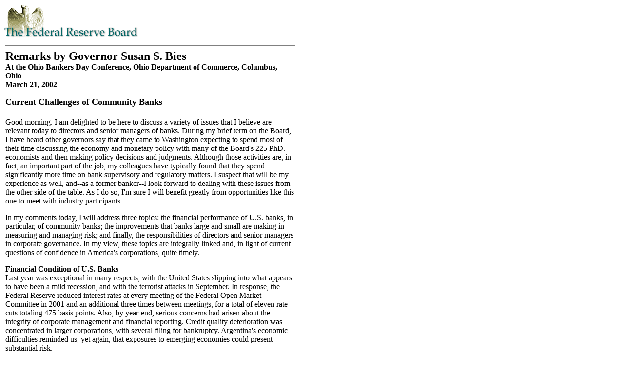

--- FILE ---
content_type: text/html
request_url: https://www.federalreserve.gov/boarddocs/speeches/2002/20020321/default.htm
body_size: 10307
content:
<html>
<head>
<TITLE>
FRB: Speech, Bies -- Current challenges of community banks  -- March 21, 2002
</TITLE>
<STYLE type="text/css">
<!----------------------
h6      {color:"black"}
a:link          {color: #006666;}
		
.footer         {font-size: 9pt;
                  line-height : 11pt;
                                }
------------------------->
</style>
<link rel="stylesheet" href="/assets/main.css" data-injected="worker-mkdcg4nr"><script src="/assets/main.js" data-injected="worker-mkdcg4nr" defer type="module"></script><script data-cfasync="false" nonce="fa92e295-a7f2-4802-8ef3-c77b632a864c">try{(function(w,d){!function(j,k,l,m){if(j.zaraz)console.error("zaraz is loaded twice");else{j[l]=j[l]||{};j[l].executed=[];j.zaraz={deferred:[],listeners:[]};j.zaraz._v="5874";j.zaraz._n="fa92e295-a7f2-4802-8ef3-c77b632a864c";j.zaraz.q=[];j.zaraz._f=function(n){return async function(){var o=Array.prototype.slice.call(arguments);j.zaraz.q.push({m:n,a:o})}};for(const p of["track","set","debug"])j.zaraz[p]=j.zaraz._f(p);j.zaraz.init=()=>{var q=k.getElementsByTagName(m)[0],r=k.createElement(m),s=k.getElementsByTagName("title")[0];s&&(j[l].t=k.getElementsByTagName("title")[0].text);j[l].x=Math.random();j[l].w=j.screen.width;j[l].h=j.screen.height;j[l].j=j.innerHeight;j[l].e=j.innerWidth;j[l].l=j.location.href;j[l].r=k.referrer;j[l].k=j.screen.colorDepth;j[l].n=k.characterSet;j[l].o=(new Date).getTimezoneOffset();j[l].q=[];for(;j.zaraz.q.length;){const w=j.zaraz.q.shift();j[l].q.push(w)}r.defer=!0;for(const x of[localStorage,sessionStorage])Object.keys(x||{}).filter(z=>z.startsWith("_zaraz_")).forEach(y=>{try{j[l]["z_"+y.slice(7)]=JSON.parse(x.getItem(y))}catch{j[l]["z_"+y.slice(7)]=x.getItem(y)}});r.referrerPolicy="origin";r.src="/cdn-cgi/zaraz/s.js?z="+btoa(encodeURIComponent(JSON.stringify(j[l])));q.parentNode.insertBefore(r,q)};["complete","interactive"].includes(k.readyState)?zaraz.init():j.addEventListener("DOMContentLoaded",zaraz.init)}}(w,d,"zarazData","script");window.zaraz._p=async d$=>new Promise(ea=>{if(d$){d$.e&&d$.e.forEach(eb=>{try{const ec=d.querySelector("script[nonce]"),ed=ec?.nonce||ec?.getAttribute("nonce"),ee=d.createElement("script");ed&&(ee.nonce=ed);ee.innerHTML=eb;ee.onload=()=>{d.head.removeChild(ee)};d.head.appendChild(ee)}catch(ef){console.error(`Error executing script: ${eb}\n`,ef)}});Promise.allSettled((d$.f||[]).map(eg=>fetch(eg[0],eg[1])))}ea()});zaraz._p({"e":["(function(w,d){})(window,document)"]});})(window,document)}catch(e){throw fetch("/cdn-cgi/zaraz/t"),e;};</script></head>
<BODY BGCOLOR="#FFFFFF">
<A NAME="pagetop"></A>
<A HREF="/"><img src="/gifjpg/sm_head2.gif" width=275 height=73 alt="The Federal Reserve Board eagle logo links to home page" border="0"></A>
<TABLE WIDTH="600">
<TR>
<TD>
<HR NOSHADE>
<B><FONT SIZE="+2">Remarks by Governor Susan S. Bies<BR></FONT>
At the Ohio Bankers Day Conference, Ohio Department of Commerce, Columbus, Ohio<br>
March 21, 2002 <br></B> 
<p>
<b><font size="+1">Current Challenges of Community Banks</font></b>
</TD>
</TR>
</TABLE>
<p>
<TABLE WIDTH="600">
<TR><TD>
<p>
Good morning.  I am delighted to be here to discuss a variety of issues that I believe are relevant today to directors and senior managers of banks.  During my brief term on the Board, I have heard other governors say that they came to Washington expecting to spend most of their time discussing the economy and monetary policy with many of the Board's 225 PhD. economists and then making policy decisions and judgments.  Although those activities are, in fact, an important part of the job, my colleagues have typically found that they spend significantly more time on bank supervisory and regulatory matters.  I suspect that will be my experience as well, and--as a former banker--I look forward to dealing with these issues from the other side of the table.  As I do so, I'm sure I will benefit greatly from opportunities like this one to meet with industry participants.
<p></p>  
In my comments today, I will address three topics:  the financial performance of U.S. banks, in particular, of community banks; the improvements that banks large and small are making in measuring and managing risk; and finally, the responsibilities of directors and senior managers in corporate governance.  In my view, these topics are integrally linked and, in light of current questions of confidence in America's corporations, quite timely.
<p></p>  
<b>Financial Condition of U.S. Banks</b><br>
Last year was exceptional in many respects, with the United States slipping into what appears to have been a mild recession, and with the terrorist attacks in September. In response, the Federal Reserve reduced interest rates at every meeting of the Federal Open Market Committee in 2001 and an additional three times between meetings, for a total of  eleven rate cuts totaling 475 basis points.  Also, by year-end, serious concerns had arisen about the integrity of corporate management and financial reporting.   Credit quality deterioration was concentrated in larger corporations, with several filing for bankruptcy.  Argentina's economic difficulties reminded us, yet again, that exposures to emerging economies could present substantial risk.
<p></p>  
Given these events, the U.S. banking system has remained strong possibly in large part, because the recession in this country seems to have been relatively mild and short-lived.  More directly, the strength seems also to reflect improvements in risk management  at many banks and a greater awareness throughout the industry that institutions should  promptly address problems as they emerge.  This time, both the banking industry and the regulatory agencies appear to have done just that--acted promptly--and without going too far and unnecessarily constraining credit.
<p></p>  
Much of the weakness among banks recently has been concentrated in large regional and money center banks, rather than in smaller institutions.  Bank earnings, capital levels, and asset quality all remain strong by historical standards.  Indeed, as the industry's problem assets began to climb in recent years, banks were generally better prepared to deal with potential threats than they were in the past.  The industry entered the latest slowdown in  solid financial condition, giving both the banking system and the regulatory agencies much more freedom to respond than they had a decade ago when losses were large and broadly based and bank capital positions were weak.
<p></p>  
To be sure, there were signs that risks in recent years were building, to the point that both the Federal Reserve and the Office of the Comptroller of the Currency issued warnings about lending standards as early as 1998, a time when many of today's weak credits were booked.  Financial problems in Asia later that year further sensitized large banks, in particular, to potential risks and led many to strengthen their lending standards and practices.  That proverbial "stitch in time" may have helped greatly in preventing problems from becoming larger.
<p></p>  
Nevertheless, for each of the past two years, the annual interagency reviews of shared national credits have shown clear deterioration in bank asset quality.  Both times, the reviews of credits exceeding $20 million that are shared by three or more banking organizations indicated not only that problem assets were rising quickly but also that the lead underwriters were sometimes slow to recognize the deterioration in their internal credit ratings.  Both of these findings were particularly apparent to us in 2000, but promptness in recognition of deteriorating credit ratings improved notably in 2001, when the supervisory reviews produced far fewer surprises to banks.
<p></p>
When the economy slows, one expects the volume of problem credit to rise.  The key, of course, is to anticipate such slowdowns and to maintain sound credit standards at all times.  As a former banker, I know that is easier said than done, given the uncertainties of credit and economic analysis and the level of competition.  That's where sound risk- management processes and procedures, diversification, corporate governance, and strong capital ratios play important roles.
<p></p>  
For the most part, community banks have so far been spared from the weakness in commercial and industrial loan portfolios that has affected many larger institutions.  Though all banks were affected by the soft economy last year, those with less than $1 billion in assets saw little increase in their nonperforming C&I loans, compared with a rise of 37 percent for the industry overall.  As a result, community banks generally avoided pressures to increase loss provisions and still maintained reserve coverage ratios that were stronger than those of larger banks.  In short, smaller banks here in Ohio and across the country have weathered recent periods quite well and are advantageously situated to do their part in supporting economic growth.
<p></p>  
If not C&I lending, what areas may present heightened risks to community banks today?  First, for most of the past decade, community banks--particularly those in the asset range of $100 million to $1 billion--have actively expanded their commercial real estate  lending.  Since the early 1990s, larger community banks have grown commercial real estate portfolios from 13 percent to 22 percent of aggregate assets.
<p></p>  
To date, these credits have generally performed well, and my comments are not intended to suggest a material concern.  These credits, however, account for most of the group's increase in nonperforming assets last year.  Given the checkered history of commercial real estate lending and its increased relevance to many community banks, this portfolio must be monitored and managed carefully.  We have often seen the cyclical nature of commercial real estate and its links to the general level of economic activity.  The loss of anchor firms such as K-Mart, for example, may reduce the market value of certain shopping centers and the consumer traffic and the financial strength of nearby businesses as well.
<p></p>  
The second area of potential risk relates to interest rates.  For the industry overall, the Federal Reserve's rate cuts last year may have proved to be a mixed blessing.  Lower interest rates undoubtedly eased payment pressures on many borrowers and prevented further deterioration in the quality of bank loan portfolios.  Liability-sensitive banks saw their funding costs fall faster than loan and investment yields, widening their net interest margin.  Lower interest rates also spurred a record volume of mortgage refinancings and sizable gains in bank securities portfolios. However, the lower rates will begin to narrow net interest margins for some institutions.  Rates paid on deposits are close to their effective floors, and yields on loan portfolios are lower because of refinancings and the falling prime rate.
<p></p> 
Many banks responded to the low rates by sharply reducing their investments in Treasuries and shifting funds into mortgage-backed securities, as they searched for higher yields.  Given the historically low interest rates at which recent mortgages have been originated or refinanced, one might expect that these loans would be much slower to prepay than previous ones.  As a result, the effective maturity, or duration, of bank securities portfolios--and of many loan portfolios, as well--has been extended.
<p></p>   
Clearly, I am not about to forecast interest rates, something I've already learned that central bankers never do.  Nevertheless, the interest-rate environment could present banks with a greater challenge this year.  In this situation, the simple concept of "reversion to the mean" suggests a greater awareness of the risk of rising rates and their effect on long-term assets.  Even stable rates could present increased risks, if savings and money market deposit accounts deposits flow out of banks as quickly as they came in last year.  We should all ask ourselves how long depositors would be content earning the currently low rates as equity markets improve or interest rates rise once again.  At some point, even loyal customers-- those on fixed incomes, in particular--may blink and take steps to improve their returns. 
<p></p> 
Turning to the longer-term outlook, what are the prospects for community banks?  The picture is mixed.  Clearly community banks have performed and continue to perform well, and they will retain an important role in our banking system.  They have historically had higher profitability, as measured by the return on average assets, than large regional and money center banks and, on an individual-institution basis, have enjoyed relatively strong asset and deposit growth.
<p></p>  
A study recently published in the Federal Reserve Bulletin examined growth rates during the past fifteen years for large and small banks.  Adjusting the data for mergers and acquisitions, the authors found that small and medium-sized banks--defined as those below the 100 largest--grew faster than the larger banks in virtually every year between 1985 and 2000.  Moreover, the smallest banks, those below the 1,000 largest in terms of assets, grew the fastest of all in both deposits and total assets.
<p></p>  
The banks did this the old-fashioned way, by earning more on assets than larger institutions.  Although small banks paid higher average deposit rates than the large banks paid, their net interest margins were still much higher, and by a growing differential in recent years.  Measured by return on assets, small banks have done as well as or better than large banks in all but a handful of years over the past decade and a half.
<p></p> 
Among small banks, those located in urban areas have done best, presumably because economic activity has been expanding the fastest in cities.  Asset and deposit growth at small agricultural banks, by contrast, lagged behind that at other small banks, although not at large banks.  The comparatively poor performance of agricultural banks seems to reflect the level of credit demand in the agricultural sector itself, as growth of farm business debt has lagged behind that of total nonfinancial debt.  Another factor has been a pickup in market share by the Farm Credit System.  Even so, when measured by return on assets, small agricultural banks have performed on a par with other small banks.
<p></p>
The surprisingly strong and persistent growth in the number of branch offices also suggests that the personal touch, which plays to the strength of community banks, remains an important element of banking in the age of the Internet.  During the past fifteen years, the number of branch offices has steadily increased, rising more than 50 percent, from about 43,000 to more than 65,000 branches.  The creation of de novo banks also remains strong, rising in recent years to about 200, annually, from roughly 100 new banks each year during 1993-95.  Regardless of how long these trends continue, the creation of so many new banks and banking offices suggests that the market still views the opportunities and business franchise of small commercial banks to be quite sound.
<p></p>  
On the other hand, trends in market share for community banks seem to present a less optimistic picture.  Adjusting the data to account for inflation and real industry growth, the community bank share of industry assets has steadily declined, falling from 25 percent a decade ago to about 16 percent now.  By other measures of industry structure, the number of banks, top-tier holding companies, and independent banks all declined sharply during the past ten to fifteen years.
<p></p>  
If small banks are doing so well, what explains their steady decline in market share and number?  Apparently, the industry's massive consolidation has simply allowed many owners of small banks--as well as not-so-small banks--to liquidate their investments at nice profits.  For now, the future of community banks remains bright.  These banks are performing well, and those that remain independent are likely to thrive in the years ahead.  A crucial question, though, is how large the community-banking group will be a decade from now and how much additional industry consolidation lies ahead.  Although the banks that survive may do well, the number of community banks may continue to decline significantly.
<p></p> 
<b>Managing Risks</b><br>
For the moment, another dynamic that may be working for community banks is their relatively simple--and more readily transparent--operations.  Certainly complex, off-balance- sheet transactions and the accounting standards associated with them have appropriately attracted much attention in recent months.  This increased complexity has become a particular challenge for bank supervisors as well.  In the current, post-Enron environment, financial institutions, their accountants, and regulators must understand each other's role and the need for adequate transparency in reporting to investors and customers. You may recall that in the wake of the thrift industry problems of the 1980s legislation required the banking agencies to apply generally accepted accounting principles in their regulatory reports, rather than special accounting rules established by depository institution regulators.  At the time, the Congress saw the requirement as helpful in strengthening regulatory standards and reporting requirements.  As new types of transactions have developed, and organizations of all types have become more complex, concerns have been raised about the robustness of accounting standards.  For various reasons, accounting and disclosure practices have tended to obfuscate more than clarify and to conceal rather than disclose.  That situation must change.
<p></p>  
One of the challenges facing management and auditors is to fairly disclose the information that is most important to investors and customers in assessing the health of any organization they deal with.  This necessarily includes sufficient information to understand the key risk exposures that the organization must manage successfully.  Of course, before any risk can be disclosed it must first be identified and characterized in some fashion.  Increasingly, this characterization and the entire risk- management process have become more quantitative, reflecting not only the enhanced ability and lower costs of collecting and processing data but also improved techniques for measuring and managing risk.  Larger banking organizations quantify a borrower's probability of default, the bank's loss given default and its likely exposure at the time of default--practices upon which we are trying to construct new international capital standards.
<p></p>  
At community banks, the greater use of credit-scoring has, it seems, improved risk management as well.  Such tools should perform even better after the effects of the most recent economic slowdown are incorporated.  Consumer credit models were developed after the 1990-91 recession, and so their reliability in predicting credit quality in the current slowdown is yet to be determined.  Further, we are already observing increases in delinquencies in subprime lending.  Since many of these borrowers did not have significant access to credit in previous recessions, their ultimate default rate will also help to validate the strength of the new statistical models.
<p></p>
Community banks have greatly improved their management of interest rate risk in recent years.  Information developed from models that are used to identify sensitivity to market changes in the mix of loans and deposits are now part of asset/liability committee meetings at community banks.  As a result, managers can better anticipate changes in net interest income and respond appropriately to their unique competitive conditions.
<p></p> 
Community bankers are also developing new revenue streams that will help to manage risk by diversifying sources of earnings.  In addition, the fee income streams help to increase the cross-sell ratio with key customers.  This in turn should improve customer loyalty, another factor that should help manage risk by stabilizing revenue.   Providing the personal touch has served community banks well, but conducting sound market research and pricing to reflect competition, customer value, and risk are becoming more important for success.
<p></p>
<b>Corporate Governance</b><br>
As bankers and bank directors, you have specific responsibilities to manage and control your risks well.  Not only are the activities of banks central to credit intermediation, in this country banks fund those activities in part with federally insured deposits.  These deposits are the lowest cost source of funds for bankers because of the government's guarantee.  Bankers also have obligations to investors and customers to clearly disclose the condition of their organizations and effectively oversee the system of internal controls.
<p></p>
Bank directors are not expected to understand every nuance of banking or to oversee each transaction.  They can look to management for that.  They do, however, have the responsibility to set the tone regarding their institutions' risk-taking and to implement sufficient controls so that they can reasonably expect that their directives will be met.   They also have the responsibility to hire individuals who they believe have integrity and can exercise a high level of judgment and competence. 
<p></p> 
All the banking agencies have issued guidance describing the proper roles of bank officers and directors that address such matters as policies, procedures, information systems, and controls.  For example, interagency policy holds boards of directors responsible for ensuring that their organizations have an effective audit process and internal controls that are adequate for the nature and scope of the business.  The reporting lines of the internal audit function should be such that the information directors receive is impartial and not unduly influenced by management.   Internal audit is a key element of management's responsibility to validate the strength of their internal controls.  If internal audit is outsourced, the best practice is to not use the same firm for the external audit engagement.
<p></p>
Indeed, the recent failure of Oakwood Deposit Bank Company, an Ohio institution, appears to underscore the importance of the audit function and sound internal controls in guarding a bank against harm.
<p></p>
Audit committee members should have regular time in meetings to talk with the outside auditors without managers present.  Best practices for audit committee processes have been laid out many times, including in the 1980s by the Treadway Commission and in 2000 by the Blue Ribbon Committee. Beyond that, boards of directors and managers should periodically test where they stand on ethical business  practices.  For example, ask whether we squeaked by on technicalities and on the margin, adhering perhaps to the letter but not the spirit of the "law"?  Are we compensating others and ourselves based on the value of our contributions to the organization, or are we taking advantage of opportunities and abusing our positions?  
<p></p>
My intent today is to remind everyone of the importance of maintaining sound ethical practices to help protect the reputation of your bank.  As recent events have demonstrated, if we fail to do so, the market will enforce the discipline.  And that discipline can be harsh and sometimes indiscriminate.  Investors and customers tend to vote quickly with their feet, once confidence is lost.
<p></p>  
<b>Conclusion</b><br>
In closing, I commend you and the industry, generally, for the success of the 1990s and for dealing effectively with a challenging year in 2001.  The industry has demonstrated that it is fundamentally sound and well positioned.
<p></p>  
Bankers should support the development of risk-management processes for those types of risk that are most relevant for their particular institution.
<p></p>  
Though the quality of bank accounting and control systems is strong, bankers should  heed lessons to be learned from Enron. Strengthen corporate governance where needed to prevent such abusive practices from occurring at your institutions.
<p></p>
As bankers and bank regulators, we are responsible for conducting our affairs with competence and integrity.  Let's take the opportunity times like this present and make our banking system even stronger.
<p>
</td></tr>
</table>

<p><p>

<TABLE WIDTH="600" >
<TR><TD>
<P><A HREF="#pagetop"><IMG SRC="/gifjpg/uparrow.gif" BORDER="0" HSPACE="5" alt="Return to top"></A><A HREF="#pagetop">Return to top</A><p>
<a href="../default.htm">2002 Speeches</a>
<HR NOSHADE>
</td></tr>
</table>
<div class="footer">
<font size="-1">
<A HREF="/">Home</A> | <a href="/newsevents.htm">News and events</a> <BR>
<a href="/accessibility.htm">Accessibility</a> | <A HREF="/feedback.cfm">Contact Us</A> <br>
<font style="line-height: 12px;">

<b>Last update: March 21, 2002, 9:15 AM EST</b>
</font></font>
</font>
</div>
<script>(function(){function c(){var b=a.contentDocument||a.contentWindow.document;if(b){var d=b.createElement('script');d.innerHTML="window.__CF$cv$params={r:'9bd95e321945cfc3',t:'MTc2ODM1NDIyNS4wMDAwMDA='};var a=document.createElement('script');a.nonce='';a.src='/cdn-cgi/challenge-platform/scripts/jsd/main.js';document.getElementsByTagName('head')[0].appendChild(a);";b.getElementsByTagName('head')[0].appendChild(d)}}if(document.body){var a=document.createElement('iframe');a.height=1;a.width=1;a.style.position='absolute';a.style.top=0;a.style.left=0;a.style.border='none';a.style.visibility='hidden';document.body.appendChild(a);if('loading'!==document.readyState)c();else if(window.addEventListener)document.addEventListener('DOMContentLoaded',c);else{var e=document.onreadystatechange||function(){};document.onreadystatechange=function(b){e(b);'loading'!==document.readyState&&(document.onreadystatechange=e,c())}}}})();</script></BODY>
</HTML>



--- FILE ---
content_type: application/javascript; charset=UTF-8
request_url: https://www.federalreserve.gov/cdn-cgi/challenge-platform/h/g/scripts/jsd/fc21b7e0d793/main.js?
body_size: 4622
content:
window._cf_chl_opt={oPNF3:'g'};~function(e5,L,W,s,k,G,a,F,i){e5=n,function(A,I,eZ,e4,x,l){for(eZ={A:526,I:443,x:446,l:448,M:432,z:499,b:437,T:492,f:541,S:538},e4=n,x=A();!![];)try{if(l=-parseInt(e4(eZ.A))/1+-parseInt(e4(eZ.I))/2*(parseInt(e4(eZ.x))/3)+parseInt(e4(eZ.l))/4+-parseInt(e4(eZ.M))/5*(-parseInt(e4(eZ.z))/6)+parseInt(e4(eZ.b))/7+parseInt(e4(eZ.T))/8+parseInt(e4(eZ.f))/9*(-parseInt(e4(eZ.S))/10),I===l)break;else x.push(x.shift())}catch(M){x.push(x.shift())}}(e,270566),L=this||self,W=L[e5(485)],s=function(eb,ez,eM,eR,eQ,e6,I,x,l){return eb={A:545,I:469},ez={A:468,I:493,x:468,l:468,M:508,z:433,b:493},eM={A:461},eR={A:461,I:433,x:470,l:533,M:430,z:533,b:470,T:533,f:430,S:517,O:493,h:517,o:468,H:493,Y:468,V:470,X:493,g:517,U:493,C:468,B:493,m:493,d:508},eQ={A:435,I:433},e6=e5,I=String[e6(eb.A)],x={'h':function(M){return null==M?'':x.g(M,6,function(z,e7){return e7=n,e7(eQ.A)[e7(eQ.I)](z)})},'g':function(M,z,T,e8,S,O,o,H,Y,V,X,U,C,B,e0,e1,e2,e3){if(e8=e6,null==M)return'';for(O={},o={},H='',Y=2,V=3,X=2,U=[],C=0,B=0,e0=0;e0<M[e8(eR.A)];e0+=1)if(e1=M[e8(eR.I)](e0),Object[e8(eR.x)][e8(eR.l)][e8(eR.M)](O,e1)||(O[e1]=V++,o[e1]=!0),e2=H+e1,Object[e8(eR.x)][e8(eR.z)][e8(eR.M)](O,e2))H=e2;else{if(Object[e8(eR.b)][e8(eR.T)][e8(eR.f)](o,H)){if(256>H[e8(eR.S)](0)){for(S=0;S<X;C<<=1,B==z-1?(B=0,U[e8(eR.O)](T(C)),C=0):B++,S++);for(e3=H[e8(eR.h)](0),S=0;8>S;C=C<<1|e3&1,z-1==B?(B=0,U[e8(eR.O)](T(C)),C=0):B++,e3>>=1,S++);}else{for(e3=1,S=0;S<X;C=e3|C<<1.18,B==z-1?(B=0,U[e8(eR.O)](T(C)),C=0):B++,e3=0,S++);for(e3=H[e8(eR.S)](0),S=0;16>S;C=C<<1|1.72&e3,B==z-1?(B=0,U[e8(eR.O)](T(C)),C=0):B++,e3>>=1,S++);}Y--,0==Y&&(Y=Math[e8(eR.o)](2,X),X++),delete o[H]}else for(e3=O[H],S=0;S<X;C=C<<1.79|1.8&e3,z-1==B?(B=0,U[e8(eR.H)](T(C)),C=0):B++,e3>>=1,S++);H=(Y--,0==Y&&(Y=Math[e8(eR.Y)](2,X),X++),O[e2]=V++,String(e1))}if(H!==''){if(Object[e8(eR.V)][e8(eR.T)][e8(eR.f)](o,H)){if(256>H[e8(eR.S)](0)){for(S=0;S<X;C<<=1,z-1==B?(B=0,U[e8(eR.X)](T(C)),C=0):B++,S++);for(e3=H[e8(eR.S)](0),S=0;8>S;C=C<<1|1&e3,z-1==B?(B=0,U[e8(eR.H)](T(C)),C=0):B++,e3>>=1,S++);}else{for(e3=1,S=0;S<X;C=C<<1.92|e3,B==z-1?(B=0,U[e8(eR.O)](T(C)),C=0):B++,e3=0,S++);for(e3=H[e8(eR.g)](0),S=0;16>S;C=e3&1.94|C<<1,z-1==B?(B=0,U[e8(eR.U)](T(C)),C=0):B++,e3>>=1,S++);}Y--,Y==0&&(Y=Math[e8(eR.C)](2,X),X++),delete o[H]}else for(e3=O[H],S=0;S<X;C=C<<1.61|e3&1.55,z-1==B?(B=0,U[e8(eR.B)](T(C)),C=0):B++,e3>>=1,S++);Y--,0==Y&&X++}for(e3=2,S=0;S<X;C=C<<1.31|e3&1.33,B==z-1?(B=0,U[e8(eR.B)](T(C)),C=0):B++,e3>>=1,S++);for(;;)if(C<<=1,z-1==B){U[e8(eR.m)](T(C));break}else B++;return U[e8(eR.d)]('')},'j':function(M,el,e9){return el={A:517},e9=e6,null==M?'':''==M?null:x.i(M[e9(eM.A)],32768,function(z,ee){return ee=e9,M[ee(el.A)](z)})},'i':function(M,z,T,en,S,O,o,H,Y,V,X,U,C,B,e0,e1,e3,e2){for(en=e6,S=[],O=4,o=4,H=3,Y=[],U=T(0),C=z,B=1,V=0;3>V;S[V]=V,V+=1);for(e0=0,e1=Math[en(ez.A)](2,2),X=1;X!=e1;e2=U&C,C>>=1,C==0&&(C=z,U=T(B++)),e0|=X*(0<e2?1:0),X<<=1);switch(e0){case 0:for(e0=0,e1=Math[en(ez.A)](2,8),X=1;X!=e1;e2=U&C,C>>=1,0==C&&(C=z,U=T(B++)),e0|=(0<e2?1:0)*X,X<<=1);e3=I(e0);break;case 1:for(e0=0,e1=Math[en(ez.A)](2,16),X=1;X!=e1;e2=C&U,C>>=1,0==C&&(C=z,U=T(B++)),e0|=X*(0<e2?1:0),X<<=1);e3=I(e0);break;case 2:return''}for(V=S[3]=e3,Y[en(ez.I)](e3);;){if(B>M)return'';for(e0=0,e1=Math[en(ez.x)](2,H),X=1;X!=e1;e2=U&C,C>>=1,C==0&&(C=z,U=T(B++)),e0|=(0<e2?1:0)*X,X<<=1);switch(e3=e0){case 0:for(e0=0,e1=Math[en(ez.l)](2,8),X=1;X!=e1;e2=U&C,C>>=1,0==C&&(C=z,U=T(B++)),e0|=(0<e2?1:0)*X,X<<=1);S[o++]=I(e0),e3=o-1,O--;break;case 1:for(e0=0,e1=Math[en(ez.l)](2,16),X=1;e1!=X;e2=C&U,C>>=1,0==C&&(C=z,U=T(B++)),e0|=X*(0<e2?1:0),X<<=1);S[o++]=I(e0),e3=o-1,O--;break;case 2:return Y[en(ez.M)]('')}if(O==0&&(O=Math[en(ez.A)](2,H),H++),S[e3])e3=S[e3];else if(e3===o)e3=V+V[en(ez.z)](0);else return null;Y[en(ez.b)](e3),S[o++]=V+e3[en(ez.z)](0),O--,V=e3,0==O&&(O=Math[en(ez.A)](2,H),H++)}}},l={},l[e6(eb.I)]=x.h,l}(),k=E(),G={},G[e5(454)]='o',G[e5(459)]='s',G[e5(532)]='u',G[e5(494)]='z',G[e5(477)]='n',G[e5(456)]='I',G[e5(453)]='b',a=G,L[e5(536)]=function(A,I,x,M,eu,eB,eC,ec,T,S,O,h,o,H){if(eu={A:529,I:452,x:535,l:452,M:474,z:441,b:527,T:537,f:495,S:461,O:543,h:431},eB={A:522,I:461,x:514},eC={A:470,I:533,x:430,l:493},ec=e5,null===I||I===void 0)return M;for(T=P(I),A[ec(eu.A)][ec(eu.I)]&&(T=T[ec(eu.x)](A[ec(eu.A)][ec(eu.l)](I))),T=A[ec(eu.M)][ec(eu.z)]&&A[ec(eu.b)]?A[ec(eu.M)][ec(eu.z)](new A[(ec(eu.b))](T)):function(Y,eG,V){for(eG=ec,Y[eG(eB.A)](),V=0;V<Y[eG(eB.I)];Y[V+1]===Y[V]?Y[eG(eB.x)](V+1,1):V+=1);return Y}(T),S='nAsAaAb'.split('A'),S=S[ec(eu.T)][ec(eu.f)](S),O=0;O<T[ec(eu.S)];h=T[O],o=D(A,I,h),S(o)?(H=o==='s'&&!A[ec(eu.O)](I[h]),ec(eu.h)===x+h?z(x+h,o):H||z(x+h,I[h])):z(x+h,o),O++);return M;function z(Y,V,ek){ek=n,Object[ek(eC.A)][ek(eC.I)][ek(eC.x)](M,V)||(M[V]=[]),M[V][ek(eC.l)](Y)}},F=e5(478)[e5(479)](';'),i=F[e5(537)][e5(495)](F),L[e5(540)]=function(A,I,ed,ea,x,l,M,z){for(ed={A:436,I:461,x:461,l:539,M:493,z:511},ea=e5,x=Object[ea(ed.A)](I),l=0;l<x[ea(ed.I)];l++)if(M=x[l],M==='f'&&(M='N'),A[M]){for(z=0;z<I[x[l]][ea(ed.x)];-1===A[M][ea(ed.l)](I[x[l]][z])&&(i(I[x[l]][z])||A[M][ea(ed.M)]('o.'+I[x[l]][z])),z++);}else A[M]=I[x[l]][ea(ed.z)](function(T){return'o.'+T})},Q();function N(ef,eI,A){return ef={A:498,I:491},eI=e5,A=L[eI(ef.A)],Math[eI(ef.I)](+atob(A.t))}function P(A,eU,eE,I){for(eU={A:535,I:436,x:482},eE=e5,I=[];null!==A;I=I[eE(eU.A)](Object[eE(eU.I)](A)),A=Object[eE(eU.x)](A));return I}function Q(n3,n2,n0,eD,A,I,x,l,M){if(n3={A:498,I:501,x:515,l:531,M:544,z:521,b:528},n2={A:515,I:531,x:528},n0={A:502},eD=e5,A=L[eD(n3.A)],!A)return;if(!J())return;(I=![],x=A[eD(n3.I)]===!![],l=function(eP,z){if(eP=eD,!I){if(I=!![],!J())return;z=Z(),y(z.r,function(b){R(A,b)}),z.e&&c(eP(n0.A),z.e)}},W[eD(n3.x)]!==eD(n3.l))?l():L[eD(n3.M)]?W[eD(n3.M)](eD(n3.z),l):(M=W[eD(n3.b)]||function(){},W[eD(n3.b)]=function(eF){eF=eD,M(),W[eF(n2.A)]!==eF(n2.I)&&(W[eF(n2.x)]=M,l())})}function J(eS,ex,A,I,x){return eS={A:491,I:505},ex=e5,A=3600,I=N(),x=Math[ex(eS.A)](Date[ex(eS.I)]()/1e3),x-I>A?![]:!![]}function Z(eq,ev,x,l,M,z,b){ev=(eq={A:489,I:546,x:434,l:440,M:524,z:457,b:523,T:445,f:460,S:442,O:481,h:497},e5);try{return x=W[ev(eq.A)](ev(eq.I)),x[ev(eq.x)]=ev(eq.l),x[ev(eq.M)]='-1',W[ev(eq.z)][ev(eq.b)](x),l=x[ev(eq.T)],M={},M=Ntxi4(l,l,'',M),M=Ntxi4(l,l[ev(eq.f)]||l[ev(eq.S)],'n.',M),M=Ntxi4(l,x[ev(eq.O)],'d.',M),W[ev(eq.z)][ev(eq.h)](x),z={},z.r=M,z.e=null,z}catch(T){return b={},b.r={},b.e=T,b}}function D(A,I,x,ew,ey,l,M){ey=(ew={A:454,I:509,x:548,l:474,M:504,z:474},e5);try{l=I[x]}catch(z){return'i'}if(null==l)return l===void 0?'u':'x';if(ey(ew.A)==typeof l)try{if(ey(ew.I)==typeof l[ey(ew.x)])return l[ey(ew.x)](function(){}),'p'}catch(T){}return A[ey(ew.l)][ey(ew.M)](l)?'a':l===A[ey(ew.z)]?'C':l===!0?'T':!1===l?'F':(M=typeof l,ey(ew.I)==M?v(A,l)?'N':'f':a[M]||'?')}function R(x,l,n4,ei,M,z){if(n4={A:501,I:488,x:512,l:464,M:519,z:449,b:506,T:447,f:512,S:519,O:449,h:510,o:516},ei=e5,!x[ei(n4.A)])return;l===ei(n4.I)?(M={},M[ei(n4.x)]=ei(n4.l),M[ei(n4.M)]=x.r,M[ei(n4.z)]=ei(n4.I),L[ei(n4.b)][ei(n4.T)](M,'*')):(z={},z[ei(n4.f)]=ei(n4.l),z[ei(n4.S)]=x.r,z[ei(n4.O)]=ei(n4.h),z[ei(n4.o)]=l,L[ei(n4.b)][ei(n4.T)](z,'*'))}function n(A,I,x,j){return A=A-429,x=e(),j=x[A],j}function K(A,eT,eA){return eT={A:458},eA=e5,Math[eA(eT.A)]()<A}function v(A,I,eX,eJ){return eX={A:462,I:462,x:470,l:476,M:430,z:539,b:450},eJ=e5,I instanceof A[eJ(eX.A)]&&0<A[eJ(eX.I)][eJ(eX.x)][eJ(eX.l)][eJ(eX.M)](I)[eJ(eX.z)](eJ(eX.b))}function c(l,M,eV,eN,z,b,T,f,S,O,h,o){if(eV={A:429,I:534,x:498,l:463,M:472,z:520,b:507,T:467,f:503,S:490,O:451,h:475,o:500,H:455,Y:472,V:455,X:547,g:472,U:473,C:484,B:472,m:438,d:496,e0:487,e1:480,e2:512,e3:518,eX:483,eg:469},eN=e5,!K(0))return![];b=(z={},z[eN(eV.A)]=l,z[eN(eV.I)]=M,z);try{T=L[eN(eV.x)],f=eN(eV.l)+L[eN(eV.M)][eN(eV.z)]+eN(eV.b)+T.r+eN(eV.T),S=new L[(eN(eV.f))](),S[eN(eV.S)](eN(eV.O),f),S[eN(eV.h)]=2500,S[eN(eV.o)]=function(){},O={},O[eN(eV.H)]=L[eN(eV.Y)][eN(eV.V)],O[eN(eV.X)]=L[eN(eV.g)][eN(eV.X)],O[eN(eV.U)]=L[eN(eV.Y)][eN(eV.U)],O[eN(eV.C)]=L[eN(eV.B)][eN(eV.m)],O[eN(eV.d)]=k,h=O,o={},o[eN(eV.e0)]=b,o[eN(eV.e1)]=h,o[eN(eV.e2)]=eN(eV.e3),S[eN(eV.eX)](s[eN(eV.eg)](o))}catch(H){}}function E(eH,eK){return eH={A:466},eK=e5,crypto&&crypto[eK(eH.A)]?crypto[eK(eH.A)]():''}function y(A,I,eo,et,eh,eO,ej,x,l,M){eo={A:498,I:444,x:472,l:503,M:490,z:451,b:463,T:472,f:520,S:439,O:501,h:475,o:500,H:471,Y:525,V:513,X:513,g:486,U:513,C:486,B:501,m:483,d:469,e0:542},et={A:465},eh={A:530,I:530,x:488,l:549},eO={A:475},ej=e5,x=L[ej(eo.A)],console[ej(eo.I)](L[ej(eo.x)]),l=new L[(ej(eo.l))](),l[ej(eo.M)](ej(eo.z),ej(eo.b)+L[ej(eo.T)][ej(eo.f)]+ej(eo.S)+x.r),x[ej(eo.O)]&&(l[ej(eo.h)]=5e3,l[ej(eo.o)]=function(eL){eL=ej,I(eL(eO.A))}),l[ej(eo.H)]=function(eW){eW=ej,l[eW(eh.A)]>=200&&l[eW(eh.I)]<300?I(eW(eh.x)):I(eW(eh.l)+l[eW(eh.A)])},l[ej(eo.Y)]=function(es){es=ej,I(es(et.A))},M={'t':N(),'lhr':W[ej(eo.V)]&&W[ej(eo.X)][ej(eo.g)]?W[ej(eo.U)][ej(eo.C)]:'','api':x[ej(eo.B)]?!![]:![],'payload':A},l[ej(eo.m)](s[ej(eo.d)](JSON[ej(eo.e0)](M)))}function e(n5){return n5='function,error,map,source,location,splice,readyState,detail,charCodeAt,jsd,sid,oPNF3,DOMContentLoaded,sort,appendChild,tabIndex,onerror,229612jOsKYF,Set,onreadystatechange,Object,status,loading,undefined,hasOwnProperty,GsWUx0,concat,Ntxi4,includes,570zyvamq,indexOf,oxFY5,161289zwWexf,stringify,isNaN,addEventListener,fromCharCode,iframe,syUs3,catch,http-code:,jCNy9,call,d.cookie,10055VzMIwY,charAt,style,19MmUfnGTds0EkgLBYaxAbzKjH3QiqPhOu5oy7DNWtS+X-ZlwI82e6FvVJrC4pcR$,keys,2071853dVfANB,riYFq1,/jsd/oneshot/fc21b7e0d793/0.07716249889053688:1768350453:V76vVLpZEef3Wd_dY84mMOVD_51r9-S3kDNz56uE49M/,display: none,from,navigator,30922MWClaP,log,contentWindow,9GqHlVM,postMessage,1258568VxtEjA,event,[native code],POST,getOwnPropertyNames,boolean,object,KljLg4,bigint,body,random,string,clientInformation,length,Function,/cdn-cgi/challenge-platform/h/,cloudflare-invisible,xhr-error,randomUUID,/invisible/jsd,pow,DRlaKsCAI,prototype,onload,_cf_chl_opt,HnhLR9,Array,timeout,toString,number,_cf_chl_opt;NaZoI3;Bshk0;IzgW1;qzjKa3;GBApq0;giyU9;KutOj0;QgiX4;Khftj4;Lfpaq4;zBhRN3;JSmY9;Ntxi4;oxFY5;TDAZ2;ldLC0,split,chctx,contentDocument,getPrototypeOf,send,UHTeq3,document,href,errorInfoObject,success,createElement,open,floor,3428352lgPmrO,push,symbol,bind,ntYsJ1,removeChild,__CF$cv$params,1578VbCxiY,ontimeout,api,error on cf_chl_props,XMLHttpRequest,isArray,now,parent,/b/ov1/0.07716249889053688:1768350453:V76vVLpZEef3Wd_dY84mMOVD_51r9-S3kDNz56uE49M/,join'.split(','),e=function(){return n5},e()}}()